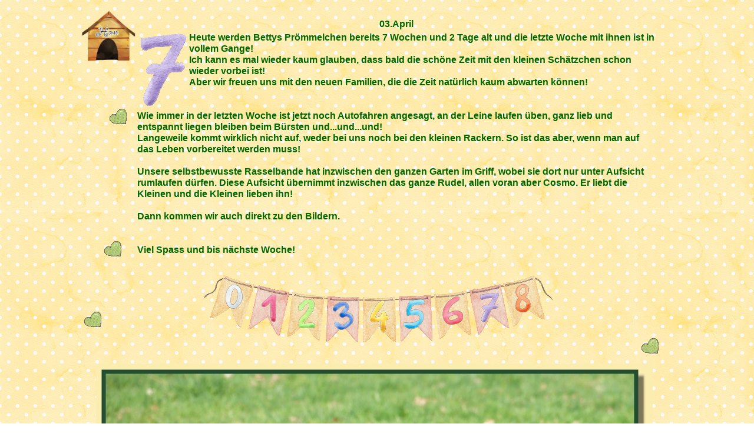

--- FILE ---
content_type: text/html
request_url: http://bearded.de/html/o-wurf_seite_7.html
body_size: 39959
content:

<!DOCTYPE HTML PUBLIC "-//W3C//DTD HTML 4.01 Transitional//EN" "http://www.w3.org/TR/html4/loose.dtd">
<HTML>
<HEAD>
<TITLE>Bettys Welpen sind jetzt 7 Wochen!</TITLE>
<META HTTP-EQUIV="Content-Type" CONTENT="text/html; charset=ISO-8859-1">
<META NAME="Author" CONTENT="Birgit Ufer">
<META NAME="Generator" CONTENT="NetObjects Fusion 7.5 für Windows">
<META HTTP-EQUIV="imagetoolbar" CONTENT="no">
<!--Code generated by Cool Web Scrollbars from Harmony Hollow Software-->
<!--http://www.harmonyhollow.net-->
<STYLE type="text/css">
<!--
BODY {
scrollbar-face-color:#FF9933;
scrollbar-highlight-color:#FF9933;
scrollbar-3dlight-color:#FF6600;
scrollbar-darkshadow-color:#DF3103;
scrollbar-shadow-color:#FF6600;
scrollbar-arrow-color:#0C660C;
scrollbar-track-color:#FED06A;
}
-->
</STYLE>
<!--End Cool Web Scrollbars code-->
<LINK REL="STYLESHEET" TYPE="text/css" HREF="../html/fusion.css">
<LINK REL="STYLESHEET" TYPE="text/css" HREF="../html/style.css">
<LINK REL="STYLESHEET" TYPE="text/css" HREF="../html/site.css">
</HEAD>
<BODY STYLE="background-image: url('../assets/images/Polka_Dot_1neuklein.jpg'); margin: 16px 10px;" CLASS="nof-centerBody">
    <DIV ALIGN="CENTER">
        <TABLE BORDER="0" CELLSPACING="0" CELLPADDING="0">
            <TR>
                <TD><center><center>
                    <TABLE CELLPADDING="0" CELLSPACING="0" BORDER="0" WIDTH="1007">
                        <TR VALIGN="TOP" ALIGN="LEFT">
                            <TD>
                                <TABLE BORDER="0" CELLSPACING="0" CELLPADDING="0" WIDTH="93">
                                    <TR VALIGN="TOP" ALIGN="LEFT">
                                        <TD HEIGHT="1" WIDTH="2"><IMG SRC="../assets/images/auto_generated_images/clearpixel.gif" WIDTH="2" HEIGHT="1" BORDER="0" ALT=""></TD>
                                        <TD WIDTH="34"><IMG SRC="../assets/images/auto_generated_images/clearpixel.gif" WIDTH="34" HEIGHT="1" BORDER="0" ALT=""></TD>
                                        <TD WIDTH="4"><IMG SRC="../assets/images/auto_generated_images/clearpixel.gif" WIDTH="4" HEIGHT="1" BORDER="0" ALT=""></TD>
                                        <TD WIDTH="5"><IMG SRC="../assets/images/auto_generated_images/clearpixel.gif" WIDTH="5" HEIGHT="1" BORDER="0" ALT=""></TD>
                                        <TD WIDTH="29"><IMG SRC="../assets/images/auto_generated_images/clearpixel.gif" WIDTH="29" HEIGHT="1" BORDER="0" ALT=""></TD>
                                        <TD WIDTH="9"><IMG SRC="../assets/images/auto_generated_images/clearpixel.gif" WIDTH="9" HEIGHT="1" BORDER="0" ALT=""></TD>
                                        <TD WIDTH="10"><IMG SRC="../assets/images/auto_generated_images/clearpixel.gif" WIDTH="10" HEIGHT="1" BORDER="0" ALT=""></TD>
                                    </TR>
                                    <TR VALIGN="TOP" ALIGN="LEFT">
                                        <TD HEIGHT="89" COLSPAN="7" WIDTH="93"><A HREF="../html/willkommen.html"><IMG ID="Bild2" HEIGHT="89" WIDTH="93" SRC="../assets/images/auto_generated_images/Dog_Houseneu1_13.png" BORDER="0" ALT="Willkommen" TITLE="Willkommen"></A></TD>
                                    </TR>
                                    <TR VALIGN="TOP" ALIGN="LEFT">
                                        <TD COLSPAN="7" HEIGHT="75"></TD>
                                    </TR>
                                    <TR VALIGN="TOP" ALIGN="LEFT">
                                        <TD COLSPAN="4" HEIGHT="34"></TD>
                                        <TD COLSPAN="2" WIDTH="38"><IMG ID="Bild970" HEIGHT="34" WIDTH="38" SRC="../assets/images/countryherz.gif" BORDER="0" ALT=""></TD>
                                        <TD></TD>
                                    </TR>
                                    <TR VALIGN="TOP" ALIGN="LEFT">
                                        <TD COLSPAN="7" HEIGHT="191"></TD>
                                    </TR>
                                    <TR VALIGN="TOP" ALIGN="LEFT">
                                        <TD COLSPAN="2" HEIGHT="34"></TD>
                                        <TD COLSPAN="3" WIDTH="38"><IMG ID="Bild969" HEIGHT="34" WIDTH="38" SRC="../assets/images/countryherz.gif" BORDER="0" ALT=""></TD>
                                        <TD COLSPAN="2"></TD>
                                    </TR>
                                    <TR VALIGN="TOP" ALIGN="LEFT">
                                        <TD COLSPAN="7" HEIGHT="86"></TD>
                                    </TR>
                                    <TR VALIGN="TOP" ALIGN="LEFT">
                                        <TD HEIGHT="34"></TD>
                                        <TD COLSPAN="2" WIDTH="38"><IMG ID="Bild968" HEIGHT="34" WIDTH="38" SRC="../assets/images/countryherz.gif" BORDER="0" ALT=""></TD>
                                        <TD COLSPAN="4"></TD>
                                    </TR>
                                </TABLE>
                            </TD>
                            <TD>
                                <TABLE BORDER="0" CELLSPACING="0" CELLPADDING="0" WIDTH="914">
                                    <TR VALIGN="TOP" ALIGN="LEFT">
                                        <TD HEIGHT="15" WIDTH="3"><IMG SRC="../assets/images/auto_generated_images/clearpixel.gif" WIDTH="3" HEIGHT="1" BORDER="0" ALT=""></TD>
                                        <TD WIDTH="111"><IMG SRC="../assets/images/auto_generated_images/clearpixel.gif" WIDTH="111" HEIGHT="1" BORDER="0" ALT=""></TD>
                                        <TD></TD>
                                        <TD WIDTH="141"><IMG SRC="../assets/images/auto_generated_images/clearpixel.gif" WIDTH="141" HEIGHT="1" BORDER="0" ALT=""></TD>
                                        <TD WIDTH="29"><IMG SRC="../assets/images/auto_generated_images/clearpixel.gif" WIDTH="29" HEIGHT="1" BORDER="0" ALT=""></TD>
                                        <TD WIDTH="1"><IMG SRC="../assets/images/auto_generated_images/clearpixel.gif" WIDTH="1" HEIGHT="1" BORDER="0" ALT=""></TD>
                                        <TD WIDTH="8"><IMG SRC="../assets/images/auto_generated_images/clearpixel.gif" WIDTH="8" HEIGHT="1" BORDER="0" ALT=""></TD>
                                        <TD WIDTH="21"><IMG SRC="../assets/images/auto_generated_images/clearpixel.gif" WIDTH="21" HEIGHT="1" BORDER="0" ALT=""></TD>
                                    </TR>
                                    <TR VALIGN="TOP" ALIGN="LEFT">
                                        <TD></TD>
                                        <TD COLSPAN="4" WIDTH="881" ID="Text1" CLASS="TextObject">
                                            <P STYLE="text-align: center; margin-bottom: 0px;"><B><SPAN STYLE="font-weight: bold;">03.April</SPAN></B></P>
                                        </TD>
                                        <TD COLSPAN="3"></TD>
                                    </TR>
                                    <TR VALIGN="TOP" ALIGN="LEFT">
                                        <TD COLSPAN="8" HEIGHT="4"></TD>
                                    </TR>
                                    <TR VALIGN="TOP" ALIGN="LEFT">
                                        <TD></TD>
                                        <TD COLSPAN="5" WIDTH="882" ID="Text2" CLASS="TextObject">
                                            <P><B><SPAN STYLE="font-weight: bold;"><IMG ID="Bild93" HEIGHT="130" WIDTH="88" SRC="../assets/images/auto_generated_images/7_1.png" VSPACE="0" HSPACE="0" ALIGN="left" BORDER="0" ALT="">Heute werden Bettys Prömmelchen bereits 7 Wochen und 2 Tage alt und die letzte Woche mit ihnen ist in vollem Gange!<br>Ich kann es mal wieder kaum glauben, dass bald die schöne Zeit mit den kleinen Schätzchen schon wieder vorbei ist!<br>Aber wir freuen uns mit den neuen Familien, die die Zeit natürlich kaum abwarten können!</SPAN></B></P>
                                            <P><B><SPAN STYLE="font-weight: bold;"><br>Wie immer in der letzten Woche ist jetzt noch Autofahren angesagt, an der Leine laufen üben, ganz lieb und entspannt liegen bleiben beim Bürsten und...und...und!<br>Langeweile kommt wirklich nicht auf, weder bei uns noch bei den kleinen Rackern. So ist das aber, wenn man auf das Leben vorbereitet werden muss!<br><br>Unsere selbstbewusste Rasselbande hat inzwischen den ganzen Garten im Griff, wobei sie dort nur unter Aufsicht rumlaufen dürfen. Diese Aufsicht übernimmt inzwischen das ganze Rudel, allen voran aber Cosmo. Er liebt die Kleinen und die Kleinen lieben ihn!<br><br>Dann kommen wir auch direkt zu den Bildern.</SPAN></B></P>
                                            <P STYLE="margin-bottom: 0px;"><B><SPAN STYLE="font-weight: bold;">&nbsp;<br>Viel Spass und bis nächste Woche!<br></SPAN></B>&nbsp;</P>
                                        </TD>
                                        <TD COLSPAN="2"></TD>
                                    </TR>
                                    <TR VALIGN="TOP" ALIGN="LEFT">
                                        <TD COLSPAN="8" HEIGHT="11"></TD>
                                    </TR>
                                    <TR VALIGN="TOP" ALIGN="LEFT">
                                        <TD COLSPAN="2" HEIGHT="107"></TD>
                                        <TD ROWSPAN="2" WIDTH="600"><IMG ID="Bild1681" HEIGHT="122" WIDTH="600" SRC="../assets/images/auto_generated_images/WochenleisteWuerfe.png" BORDER="0" USEMAP="#map0"><MAP NAME="map0" ID="map0"><AREA SHAPE="RECT" ID="RechteckHotspot213" COORDS="11,3,75,97" HREF="../html/o3.html"><AREA SHAPE="RECT" ID="RechteckHotspot214" COORDS="83,8,141,103" HREF="../html/o-wurf_seite_1.html"><AREA SHAPE="RECT" ID="RechteckHotspot215" COORDS="145,14,207,114" HREF="../html/o-wurf_seite_2.html"><AREA SHAPE="RECT" ID="RechteckHotspot216" COORDS="211,16,267,116" HREF="../html/o-wurf_seite_3.html"><AREA SHAPE="RECT" ID="RechteckHotspot217" COORDS="271,16,330,118" HREF="../html/o-wurf_seite_4.html"><AREA SHAPE="RECT" ID="RechteckHotspot218" COORDS="332,20,396,116" HREF="../html/o-wurf_seite_5.html"><AREA SHAPE="RECT" ID="RechteckHotspot219" COORDS="402,18,455,114" HREF="../html/o-wurf_seite_6.html"><AREA SHAPE="RECT" ID="RechteckHotspot220" COORDS="463,16,517,110" HREF="../html/o-wurf_seite_7.html"><AREA SHAPE="RECT" ID="RechteckHotspot221" COORDS="523,9,585,101" HREF="../html/o-wurf_seite_8.html"></MAP></TD>
                                        <TD COLSPAN="5"></TD>
                                    </TR>
                                    <TR VALIGN="TOP" ALIGN="LEFT">
                                        <TD COLSPAN="2" HEIGHT="15"></TD>
                                        <TD></TD>
                                        <TD COLSPAN="3" ROWSPAN="2" WIDTH="38"><IMG ID="Bild982" HEIGHT="34" WIDTH="38" SRC="../assets/images/countryherz.gif" BORDER="0" ALT=""></TD>
                                        <TD></TD>
                                    </TR>
                                    <TR VALIGN="TOP" ALIGN="LEFT">
                                        <TD COLSPAN="4" HEIGHT="19"></TD>
                                        <TD></TD>
                                    </TR>
                                </TABLE>
                            </TD>
                        </TR>
                    </TABLE>
                    <TABLE BORDER="0" CELLSPACING="0" CELLPADDING="0" WIDTH="1007">
                        <TR VALIGN="TOP" ALIGN="LEFT">
                            <TD HEIGHT="14" WIDTH="26"><IMG SRC="../assets/images/auto_generated_images/clearpixel.gif" WIDTH="26" HEIGHT="1" BORDER="0" ALT=""></TD>
                            <TD></TD>
                            <TD WIDTH="36"><IMG SRC="../assets/images/auto_generated_images/clearpixel.gif" WIDTH="36" HEIGHT="1" BORDER="0" ALT=""></TD>
                        </TR>
                        <TR VALIGN="TOP" ALIGN="LEFT">
                            <TD HEIGHT="627"></TD>
                            <TD WIDTH="945"><IMG ID="Bild1682" HEIGHT="627" WIDTH="945" SRC="../assets/images/auto_generated_images/O3-Wurf7Woalle2.jpg" BORDER="0" ALT=""></TD>
                            <TD></TD>
                        </TR>
                    </TABLE>
                    <TABLE BORDER="0" CELLSPACING="0" CELLPADDING="0" WIDTH="1007">
                        <TR VALIGN="TOP" ALIGN="LEFT">
                            <TD HEIGHT="32" WIDTH="35"><IMG SRC="../assets/images/auto_generated_images/clearpixel.gif" WIDTH="35" HEIGHT="1" BORDER="0" ALT=""></TD>
                            <TD WIDTH="17"><IMG SRC="../assets/images/auto_generated_images/clearpixel.gif" WIDTH="17" HEIGHT="1" BORDER="0" ALT=""></TD>
                            <TD WIDTH="6"><IMG SRC="../assets/images/auto_generated_images/clearpixel.gif" WIDTH="6" HEIGHT="1" BORDER="0" ALT=""></TD>
                            <TD WIDTH="16"><IMG SRC="../assets/images/auto_generated_images/clearpixel.gif" WIDTH="16" HEIGHT="1" BORDER="0" ALT=""></TD>
                            <TD></TD>
                            <TD WIDTH="4"><IMG SRC="../assets/images/auto_generated_images/clearpixel.gif" WIDTH="4" HEIGHT="1" BORDER="0" ALT=""></TD>
                            <TD WIDTH="12"><IMG SRC="../assets/images/auto_generated_images/clearpixel.gif" WIDTH="12" HEIGHT="1" BORDER="0" ALT=""></TD>
                            <TD WIDTH="24"><IMG SRC="../assets/images/auto_generated_images/clearpixel.gif" WIDTH="24" HEIGHT="1" BORDER="0" ALT=""></TD>
                            <TD WIDTH="38"><IMG SRC="../assets/images/auto_generated_images/clearpixel.gif" WIDTH="38" HEIGHT="1" BORDER="0" ALT=""></TD>
                        </TR>
                        <TR VALIGN="TOP" ALIGN="LEFT">
                            <TD HEIGHT="633"></TD>
                            <TD COLSPAN="7" WIDTH="934"><IMG ID="Bild1683" HEIGHT="633" WIDTH="934" SRC="../assets/images/auto_generated_images/O3-Wurf7Woalle3.jpg" BORDER="0" ALT=""></TD>
                            <TD></TD>
                        </TR>
                        <TR VALIGN="TOP" ALIGN="LEFT">
                            <TD COLSPAN="9" HEIGHT="25"></TD>
                        </TR>
                        <TR VALIGN="TOP" ALIGN="LEFT">
                            <TD COLSPAN="4" HEIGHT="571"></TD>
                            <TD WIDTH="855"><IMG ID="Bild1684" HEIGHT="571" WIDTH="855" SRC="../assets/images/auto_generated_images/O3-Wurf7Woalle1.jpg" BORDER="0" ALT=""></TD>
                            <TD COLSPAN="4"></TD>
                        </TR>
                        <TR VALIGN="TOP" ALIGN="LEFT">
                            <TD COLSPAN="9" HEIGHT="40"></TD>
                        </TR>
                        <TR VALIGN="TOP" ALIGN="LEFT">
                            <TD COLSPAN="3" HEIGHT="522"></TD>
                            <TD COLSPAN="4" WIDTH="887"><IMG ID="Bild1685" HEIGHT="522" WIDTH="887" SRC="../assets/images/auto_generated_images/O3-Wurf7Woalle4.jpg" BORDER="0" ALT=""></TD>
                            <TD COLSPAN="2"></TD>
                        </TR>
                        <TR VALIGN="TOP" ALIGN="LEFT">
                            <TD COLSPAN="9" HEIGHT="32"></TD>
                        </TR>
                        <TR VALIGN="TOP" ALIGN="LEFT">
                            <TD COLSPAN="2" HEIGHT="605"></TD>
                            <TD COLSPAN="4" WIDTH="881"><IMG ID="Bild1686" HEIGHT="605" WIDTH="881" SRC="../assets/images/auto_generated_images/O3-Wurf7Woalle5.jpg" BORDER="0" ALT=""></TD>
                            <TD COLSPAN="3"></TD>
                        </TR>
                    </TABLE>
                    <TABLE BORDER="0" CELLSPACING="0" CELLPADDING="0" WIDTH="1007">
                        <TR VALIGN="TOP" ALIGN="LEFT">
                            <TD HEIGHT="22" WIDTH="12"><IMG SRC="../assets/images/auto_generated_images/clearpixel.gif" WIDTH="12" HEIGHT="1" BORDER="0" ALT=""></TD>
                            <TD WIDTH="879"><IMG SRC="../assets/images/auto_generated_images/clearpixel.gif" WIDTH="879" HEIGHT="1" BORDER="0" ALT=""></TD>
                            <TD></TD>
                            <TD WIDTH="66"><IMG SRC="../assets/images/auto_generated_images/clearpixel.gif" WIDTH="66" HEIGHT="1" BORDER="0" ALT=""></TD>
                            <TD WIDTH="12"><IMG SRC="../assets/images/auto_generated_images/clearpixel.gif" WIDTH="12" HEIGHT="1" BORDER="0" ALT=""></TD>
                        </TR>
                        <TR VALIGN="TOP" ALIGN="LEFT">
                            <TD HEIGHT="563"></TD>
                            <TD COLSPAN="3" ROWSPAN="3" WIDTH="983"><IMG ID="Bild1687" HEIGHT="673" WIDTH="983" SRC="../assets/images/auto_generated_images/O3-Wurf7Woalle6.jpg" BORDER="0" ALT=""></TD>
                            <TD></TD>
                        </TR>
                        <TR VALIGN="TOP" ALIGN="LEFT">
                            <TD HEIGHT="34"></TD>
                            <TD WIDTH="38"><IMG ID="Bild1614" HEIGHT="34" WIDTH="38" SRC="../assets/images/countryherz.gif" BORDER="0" ALT=""></TD>
                            <TD></TD>
                        </TR>
                        <TR VALIGN="TOP" ALIGN="LEFT">
                            <TD HEIGHT="76"></TD>
                            <TD></TD>
                        </TR>
                    </TABLE>
                    <TABLE BORDER="0" CELLSPACING="0" CELLPADDING="0" WIDTH="1007">
                        <TR VALIGN="TOP" ALIGN="LEFT">
                            <TD HEIGHT="6" WIDTH="16"><IMG SRC="../assets/images/auto_generated_images/clearpixel.gif" WIDTH="16" HEIGHT="1" BORDER="0" ALT=""></TD>
                            <TD WIDTH="1"><IMG SRC="../assets/images/auto_generated_images/clearpixel.gif" WIDTH="1" HEIGHT="1" BORDER="0" ALT=""></TD>
                            <TD WIDTH="76"><IMG SRC="../assets/images/auto_generated_images/clearpixel.gif" WIDTH="76" HEIGHT="1" BORDER="0" ALT=""></TD>
                            <TD WIDTH="26"><IMG SRC="../assets/images/auto_generated_images/clearpixel.gif" WIDTH="26" HEIGHT="1" BORDER="0" ALT=""></TD>
                            <TD WIDTH="259"><IMG SRC="../assets/images/auto_generated_images/clearpixel.gif" WIDTH="259" HEIGHT="1" BORDER="0" ALT=""></TD>
                            <TD></TD>
                            <TD WIDTH="460"><IMG SRC="../assets/images/auto_generated_images/clearpixel.gif" WIDTH="460" HEIGHT="1" BORDER="0" ALT=""></TD>
                            <TD WIDTH="27"><IMG SRC="../assets/images/auto_generated_images/clearpixel.gif" WIDTH="27" HEIGHT="1" BORDER="0" ALT=""></TD>
                            <TD WIDTH="45"><IMG SRC="../assets/images/auto_generated_images/clearpixel.gif" WIDTH="45" HEIGHT="1" BORDER="0" ALT=""></TD>
                            <TD WIDTH="36"><IMG SRC="../assets/images/auto_generated_images/clearpixel.gif" WIDTH="36" HEIGHT="1" BORDER="0" ALT=""></TD>
                            <TD WIDTH="23"><IMG SRC="../assets/images/auto_generated_images/clearpixel.gif" WIDTH="23" HEIGHT="1" BORDER="0" ALT=""></TD>
                        </TR>
                        <TR VALIGN="TOP" ALIGN="LEFT">
                            <TD COLSPAN="5" HEIGHT="34"></TD>
                            <TD WIDTH="38"><IMG ID="Bild1641" HEIGHT="34" WIDTH="38" SRC="../assets/images/countryherz.gif" BORDER="0" ALT=""></TD>
                            <TD COLSPAN="5"></TD>
                        </TR>
                        <TR VALIGN="TOP" ALIGN="LEFT">
                            <TD COLSPAN="11" HEIGHT="15"></TD>
                        </TR>
                        <TR VALIGN="TOP" ALIGN="LEFT">
                            <TD COLSPAN="4" HEIGHT="574"></TD>
                            <TD COLSPAN="3" WIDTH="757"><IMG ID="Bild1688" HEIGHT="574" WIDTH="757" SRC="../assets/images/auto_generated_images/O3-Wurf7Woalle7.jpg" BORDER="0" ALT=""></TD>
                            <TD COLSPAN="4"></TD>
                        </TR>
                        <TR VALIGN="TOP" ALIGN="LEFT">
                            <TD COLSPAN="11" HEIGHT="41"></TD>
                        </TR>
                        <TR VALIGN="TOP" ALIGN="LEFT">
                            <TD COLSPAN="3" HEIGHT="638"></TD>
                            <TD COLSPAN="5" WIDTH="810"><IMG ID="Bild1689" HEIGHT="638" WIDTH="810" SRC="../assets/images/auto_generated_images/O3-Wurf7Woalle9.jpg" BORDER="0" ALT=""></TD>
                            <TD COLSPAN="3"></TD>
                        </TR>
                        <TR VALIGN="TOP" ALIGN="LEFT">
                            <TD COLSPAN="11" HEIGHT="7"></TD>
                        </TR>
                        <TR VALIGN="TOP" ALIGN="LEFT">
                            <TD COLSPAN="2"></TD>
                            <TD COLSPAN="7" WIDTH="931" ID="Text72" CLASS="TextObject">
                                <P STYLE="text-align: center; margin-bottom: 0px;"><B><SPAN STYLE="font-weight: bold;">Kuscheln mit Papa Cosmo!</SPAN></B></P>
                            </TD>
                            <TD COLSPAN="2"></TD>
                        </TR>
                        <TR VALIGN="TOP" ALIGN="LEFT">
                            <TD COLSPAN="11" HEIGHT="30"></TD>
                        </TR>
                        <TR VALIGN="TOP" ALIGN="LEFT">
                            <TD HEIGHT="656"></TD>
                            <TD COLSPAN="9" WIDTH="968"><IMG ID="Bild1690" HEIGHT="656" WIDTH="968" SRC="../assets/images/auto_generated_images/O3-Wurf7Woalle8.jpg" BORDER="0" ALT=""></TD>
                            <TD></TD>
                        </TR>
                    </TABLE>
                    <TABLE BORDER="0" CELLSPACING="0" CELLPADDING="0" WIDTH="1007">
                        <TR VALIGN="TOP" ALIGN="LEFT">
                            <TD HEIGHT="24" WIDTH="9"><IMG SRC="../assets/images/auto_generated_images/clearpixel.gif" WIDTH="9" HEIGHT="1" BORDER="0" ALT=""></TD>
                            <TD></TD>
                            <TD WIDTH="13"><IMG SRC="../assets/images/auto_generated_images/clearpixel.gif" WIDTH="13" HEIGHT="1" BORDER="0" ALT=""></TD>
                        </TR>
                        <TR VALIGN="TOP" ALIGN="LEFT">
                            <TD HEIGHT="668"></TD>
                            <TD WIDTH="985"><IMG ID="Bild1691" HEIGHT="668" WIDTH="985" SRC="../assets/images/auto_generated_images/O3-Wurf7Woalle10.jpg" BORDER="0" ALT=""></TD>
                            <TD></TD>
                        </TR>
                    </TABLE>
                    <TABLE BORDER="0" CELLSPACING="0" CELLPADDING="0" WIDTH="1007">
                        <TR VALIGN="TOP" ALIGN="LEFT">
                            <TD HEIGHT="28" WIDTH="21"><IMG SRC="../assets/images/auto_generated_images/clearpixel.gif" WIDTH="21" HEIGHT="1" BORDER="0" ALT=""></TD>
                            <TD WIDTH="10"><IMG SRC="../assets/images/auto_generated_images/clearpixel.gif" WIDTH="10" HEIGHT="1" BORDER="0" ALT=""></TD>
                            <TD WIDTH="5"><IMG SRC="../assets/images/auto_generated_images/clearpixel.gif" WIDTH="5" HEIGHT="1" BORDER="0" ALT=""></TD>
                            <TD WIDTH="1"><IMG SRC="../assets/images/auto_generated_images/clearpixel.gif" WIDTH="1" HEIGHT="1" BORDER="0" ALT=""></TD>
                            <TD WIDTH="14"><IMG SRC="../assets/images/auto_generated_images/clearpixel.gif" WIDTH="14" HEIGHT="1" BORDER="0" ALT=""></TD>
                            <TD WIDTH="46"><IMG SRC="../assets/images/auto_generated_images/clearpixel.gif" WIDTH="46" HEIGHT="1" BORDER="0" ALT=""></TD>
                            <TD WIDTH="760"><IMG SRC="../assets/images/auto_generated_images/clearpixel.gif" WIDTH="760" HEIGHT="1" BORDER="0" ALT=""></TD>
                            <TD WIDTH="53"><IMG SRC="../assets/images/auto_generated_images/clearpixel.gif" WIDTH="53" HEIGHT="1" BORDER="0" ALT=""></TD>
                            <TD WIDTH="38"><IMG SRC="../assets/images/auto_generated_images/clearpixel.gif" WIDTH="38" HEIGHT="1" BORDER="0" ALT=""></TD>
                            <TD WIDTH="7"><IMG SRC="../assets/images/auto_generated_images/clearpixel.gif" WIDTH="7" HEIGHT="1" BORDER="0" ALT=""></TD>
                            <TD WIDTH="11"><IMG SRC="../assets/images/auto_generated_images/clearpixel.gif" WIDTH="11" HEIGHT="1" BORDER="0" ALT=""></TD>
                            <TD WIDTH="1"><IMG SRC="../assets/images/auto_generated_images/clearpixel.gif" WIDTH="1" HEIGHT="1" BORDER="0" ALT=""></TD>
                            <TD WIDTH="6"><IMG SRC="../assets/images/auto_generated_images/clearpixel.gif" WIDTH="6" HEIGHT="1" BORDER="0" ALT=""></TD>
                            <TD WIDTH="4"><IMG SRC="../assets/images/auto_generated_images/clearpixel.gif" WIDTH="4" HEIGHT="1" BORDER="0" ALT=""></TD>
                            <TD WIDTH="15"><IMG SRC="../assets/images/auto_generated_images/clearpixel.gif" WIDTH="15" HEIGHT="1" BORDER="0" ALT=""></TD>
                            <TD WIDTH="15"><IMG SRC="../assets/images/auto_generated_images/clearpixel.gif" WIDTH="15" HEIGHT="1" BORDER="0" ALT=""></TD>
                        </TR>
                        <TR VALIGN="TOP" ALIGN="LEFT">
                            <TD COLSPAN="6" HEIGHT="565"></TD>
                            <TD COLSPAN="2" WIDTH="813"><IMG ID="Bild1692" HEIGHT="565" WIDTH="813" SRC="../assets/images/auto_generated_images/O3-Wurf7Woalle12.jpg" BORDER="0" ALT=""></TD>
                            <TD COLSPAN="8"></TD>
                        </TR>
                        <TR VALIGN="TOP" ALIGN="LEFT">
                            <TD COLSPAN="16" HEIGHT="23"></TD>
                        </TR>
                        <TR VALIGN="TOP" ALIGN="LEFT">
                            <TD COLSPAN="2" HEIGHT="627"></TD>
                            <TD COLSPAN="9" WIDTH="935"><IMG ID="Bild1693" HEIGHT="627" WIDTH="935" SRC="../assets/images/auto_generated_images/O3-Wurf7Woalle11.jpg" BORDER="0" ALT=""></TD>
                            <TD COLSPAN="5"></TD>
                        </TR>
                        <TR VALIGN="TOP" ALIGN="LEFT">
                            <TD COLSPAN="16" HEIGHT="9"></TD>
                        </TR>
                        <TR VALIGN="TOP" ALIGN="LEFT">
                            <TD COLSPAN="3"></TD>
                            <TD COLSPAN="9" WIDTH="931" ID="Text76" CLASS="TextObject">
                                <P STYLE="text-align: center; margin-bottom: 0px;">Genug mit Kuscheln...</P>
                            </TD>
                            <TD COLSPAN="4"></TD>
                        </TR>
                        <TR VALIGN="TOP" ALIGN="LEFT">
                            <TD COLSPAN="16" HEIGHT="26"></TD>
                        </TR>
                        <TR VALIGN="TOP" ALIGN="LEFT">
                            <TD COLSPAN="5" HEIGHT="614"></TD>
                            <TD COLSPAN="4" WIDTH="897"><IMG ID="Bild1694" HEIGHT="614" WIDTH="897" SRC="../assets/images/auto_generated_images/O3-Wurf7Woalle13.jpg" BORDER="0" ALT=""></TD>
                            <TD COLSPAN="7"></TD>
                        </TR>
                        <TR VALIGN="TOP" ALIGN="LEFT">
                            <TD COLSPAN="16" HEIGHT="37"></TD>
                        </TR>
                        <TR VALIGN="TOP" ALIGN="LEFT">
                            <TD COLSPAN="3" HEIGHT="630"></TD>
                            <TD COLSPAN="7" WIDTH="919"><IMG ID="Bild1695" HEIGHT="630" WIDTH="919" SRC="../assets/images/auto_generated_images/O3-Wurf7Woalle14.jpg" BORDER="0" ALT=""></TD>
                            <TD COLSPAN="6"></TD>
                        </TR>
                        <TR VALIGN="TOP" ALIGN="LEFT">
                            <TD COLSPAN="16" HEIGHT="60"></TD>
                        </TR>
                        <TR VALIGN="TOP" ALIGN="LEFT">
                            <TD COLSPAN="3"></TD>
                            <TD COLSPAN="4" WIDTH="821" ID="Text77" CLASS="TextObject">
                                <P STYLE="margin-bottom: 0px;"><B><SPAN STYLE="font-weight: bold;">Weiter geht es mit den Einzelbildern (danke Alina, für deine Hilfe!):</SPAN></B></P>
                            </TD>
                            <TD COLSPAN="9"></TD>
                        </TR>
                        <TR VALIGN="TOP" ALIGN="LEFT">
                            <TD COLSPAN="16" HEIGHT="4"></TD>
                        </TR>
                        <TR VALIGN="TOP" ALIGN="LEFT">
                            <TD HEIGHT="697"></TD>
                            <TD COLSPAN="12" WIDTH="952"><IMG ID="Bild1697" HEIGHT="697" WIDTH="952" SRC="../assets/images/auto_generated_images/O3-Wurf7WoRbi1.jpg" BORDER="0" ALT=""></TD>
                            <TD COLSPAN="3"></TD>
                        </TR>
                        <TR VALIGN="TOP" ALIGN="LEFT">
                            <TD COLSPAN="16" HEIGHT="41"></TD>
                        </TR>
                        <TR VALIGN="TOP" ALIGN="LEFT">
                            <TD HEIGHT="694"></TD>
                            <TD COLSPAN="13" WIDTH="956"><IMG ID="Bild1696" HEIGHT="694" WIDTH="956" SRC="../assets/images/auto_generated_images/O3-Wurf7WoH1bi1.jpg" BORDER="0" ALT=""></TD>
                            <TD COLSPAN="2"></TD>
                        </TR>
                        <TR VALIGN="TOP" ALIGN="LEFT">
                            <TD COLSPAN="16" HEIGHT="45"></TD>
                        </TR>
                        <TR VALIGN="TOP" ALIGN="LEFT">
                            <TD COLSPAN="3" HEIGHT="720"></TD>
                            <TD COLSPAN="9" WIDTH="931"><IMG ID="Bild1698" HEIGHT="720" WIDTH="931" SRC="../assets/images/auto_generated_images/O3-Wurf7WoH2bi1.jpg" BORDER="0" ALT=""></TD>
                            <TD COLSPAN="4"></TD>
                        </TR>
                        <TR VALIGN="TOP" ALIGN="LEFT">
                            <TD COLSPAN="16" HEIGHT="34"></TD>
                        </TR>
                        <TR VALIGN="TOP" ALIGN="LEFT">
                            <TD COLSPAN="4" HEIGHT="722"></TD>
                            <TD COLSPAN="9" WIDTH="936"><IMG ID="Bild1699" HEIGHT="722" WIDTH="936" SRC="../assets/images/auto_generated_images/O3-Wurf7WoH3bi1.jpg" BORDER="0" ALT="O3-Wurf7WoH3bi1" TITLE="O3-Wurf7WoH3bi1"></TD>
                            <TD COLSPAN="3"></TD>
                        </TR>
                        <TR VALIGN="TOP" ALIGN="LEFT">
                            <TD COLSPAN="16" HEIGHT="26"></TD>
                        </TR>
                        <TR VALIGN="TOP" ALIGN="LEFT">
                            <TD HEIGHT="718"></TD>
                            <TD COLSPAN="14" WIDTH="971"><IMG ID="Bild1700" HEIGHT="718" WIDTH="971" SRC="../assets/images/auto_generated_images/O3-Wurf7WoH4bi1.jpg" BORDER="0" ALT=""></TD>
                            <TD></TD>
                        </TR>
                    </TABLE>
                    <TABLE BORDER="0" CELLSPACING="0" CELLPADDING="0" WIDTH="1007">
                        <TR VALIGN="TOP" ALIGN="LEFT">
                            <TD HEIGHT="30" WIDTH="4"><IMG SRC="../assets/images/auto_generated_images/clearpixel.gif" WIDTH="4" HEIGHT="1" BORDER="0" ALT=""></TD>
                            <TD></TD>
                            <TD WIDTH="17"><IMG SRC="../assets/images/auto_generated_images/clearpixel.gif" WIDTH="17" HEIGHT="1" BORDER="0" ALT=""></TD>
                        </TR>
                        <TR VALIGN="TOP" ALIGN="LEFT">
                            <TD HEIGHT="720"></TD>
                            <TD WIDTH="986"><IMG ID="Bild1701" HEIGHT="720" WIDTH="986" SRC="../assets/images/auto_generated_images/O3-Wurf7WoH5bi1.jpg" BORDER="0" ALT=""></TD>
                            <TD></TD>
                        </TR>
                    </TABLE>
                    <TABLE BORDER="0" CELLSPACING="0" CELLPADDING="0" WIDTH="1007">
                        <TR VALIGN="TOP" ALIGN="LEFT">
                            <TD HEIGHT="28" WIDTH="10"><IMG SRC="../assets/images/auto_generated_images/clearpixel.gif" WIDTH="10" HEIGHT="1" BORDER="0" ALT=""></TD>
                            <TD WIDTH="8"><IMG SRC="../assets/images/auto_generated_images/clearpixel.gif" WIDTH="8" HEIGHT="1" BORDER="0" ALT=""></TD>
                            <TD WIDTH="15"><IMG SRC="../assets/images/auto_generated_images/clearpixel.gif" WIDTH="15" HEIGHT="1" BORDER="0" ALT=""></TD>
                            <TD></TD>
                            <TD WIDTH="26"><IMG SRC="../assets/images/auto_generated_images/clearpixel.gif" WIDTH="26" HEIGHT="1" BORDER="0" ALT=""></TD>
                            <TD WIDTH="118"><IMG SRC="../assets/images/auto_generated_images/clearpixel.gif" WIDTH="118" HEIGHT="1" BORDER="0" ALT=""></TD>
                            <TD WIDTH="186"><IMG SRC="../assets/images/auto_generated_images/clearpixel.gif" WIDTH="186" HEIGHT="1" BORDER="0" ALT=""></TD>
                            <TD WIDTH="180"><IMG SRC="../assets/images/auto_generated_images/clearpixel.gif" WIDTH="180" HEIGHT="1" BORDER="0" ALT=""></TD>
                            <TD WIDTH="234"><IMG SRC="../assets/images/auto_generated_images/clearpixel.gif" WIDTH="234" HEIGHT="1" BORDER="0" ALT=""></TD>
                            <TD WIDTH="88"><IMG SRC="../assets/images/auto_generated_images/clearpixel.gif" WIDTH="88" HEIGHT="1" BORDER="0" ALT=""></TD>
                            <TD WIDTH="13"><IMG SRC="../assets/images/auto_generated_images/clearpixel.gif" WIDTH="13" HEIGHT="1" BORDER="0" ALT=""></TD>
                            <TD></TD>
                            <TD WIDTH="36"><IMG SRC="../assets/images/auto_generated_images/clearpixel.gif" WIDTH="36" HEIGHT="1" BORDER="0" ALT=""></TD>
                            <TD WIDTH="2"><IMG SRC="../assets/images/auto_generated_images/clearpixel.gif" WIDTH="2" HEIGHT="1" BORDER="0" ALT=""></TD>
                            <TD WIDTH="15"><IMG SRC="../assets/images/auto_generated_images/clearpixel.gif" WIDTH="15" HEIGHT="1" BORDER="0" ALT=""></TD>
                        </TR>
                        <TR VALIGN="TOP" ALIGN="LEFT">
                            <TD HEIGHT="737"></TD>
                            <TD COLSPAN="12" WIDTH="980"><IMG ID="Bild1702" HEIGHT="737" WIDTH="980" SRC="../assets/images/auto_generated_images/O3-Wurf7WoH6bi1.jpg" BORDER="0" ALT=""></TD>
                            <TD COLSPAN="2"></TD>
                        </TR>
                        <TR VALIGN="TOP" ALIGN="LEFT">
                            <TD COLSPAN="15" HEIGHT="28"></TD>
                        </TR>
                        <TR VALIGN="TOP" ALIGN="LEFT">
                            <TD COLSPAN="2" HEIGHT="706"></TD>
                            <TD COLSPAN="12" WIDTH="974"><IMG ID="Bild1703" HEIGHT="706" WIDTH="974" SRC="../assets/images/auto_generated_images/O3-Wurf7WoH7bi1.jpg" BORDER="0" ALT=""></TD>
                            <TD></TD>
                        </TR>
                        <TR VALIGN="TOP" ALIGN="LEFT">
                            <TD COLSPAN="15" HEIGHT="16"></TD>
                        </TR>
                        <TR VALIGN="TOP" ALIGN="LEFT">
                            <TD COLSPAN="5"></TD>
                            <TD COLSPAN="5" WIDTH="806" ID="Text40" CLASS="TextObject">
                                <P STYLE="text-align: center; margin-bottom: 0px;"><B><SPAN STYLE="font-size: large; font-weight: bold;"><SPAN STYLE="font-size: 24px;"><br>Tschüß bis nächste Woche!!</SPAN></SPAN></B></P>
                            </TD>
                            <TD COLSPAN="5"></TD>
                        </TR>
                        <TR VALIGN="TOP" ALIGN="LEFT">
                            <TD COLSPAN="15" HEIGHT="28"></TD>
                        </TR>
                        <TR VALIGN="TOP" ALIGN="LEFT">
                            <TD COLSPAN="11" HEIGHT="14"></TD>
                            <TD ROWSPAN="3" WIDTH="38"><IMG ID="Bild1285" HEIGHT="34" WIDTH="38" SRC="../assets/images/countryherz.gif" BORDER="0" ALT=""></TD>
                            <TD COLSPAN="3"></TD>
                        </TR>
                        <TR VALIGN="TOP" ALIGN="LEFT">
                            <TD COLSPAN="6" HEIGHT="7"></TD>
                            <TD COLSPAN="3" ROWSPAN="4" WIDTH="600"><IMG ID="Bild1680" HEIGHT="122" WIDTH="600" SRC="../assets/images/auto_generated_images/WochenleisteWuerfe.png" BORDER="0" USEMAP="#map1"><MAP NAME="map1" ID="map1"><AREA SHAPE="RECT" ID="RechteckHotspot204" COORDS="11,3,75,97" HREF="../html/o3.html"><AREA SHAPE="RECT" ID="RechteckHotspot205" COORDS="83,8,141,103" HREF="../html/o-wurf_seite_1.html"><AREA SHAPE="RECT" ID="RechteckHotspot206" COORDS="145,14,207,114" HREF="../html/o-wurf_seite_2.html"><AREA SHAPE="RECT" ID="RechteckHotspot207" COORDS="211,16,267,116" HREF="../html/o-wurf_seite_3.html"><AREA SHAPE="RECT" ID="RechteckHotspot208" COORDS="271,16,330,118" HREF="../html/o-wurf_seite_4.html"><AREA SHAPE="RECT" ID="RechteckHotspot209" COORDS="332,20,396,116" HREF="../html/o-wurf_seite_5.html"><AREA SHAPE="RECT" ID="RechteckHotspot210" COORDS="402,18,455,114" HREF="../html/o-wurf_seite_6.html"><AREA SHAPE="RECT" ID="RechteckHotspot211" COORDS="463,16,517,110" HREF="../html/o-wurf_seite_7.html"><AREA SHAPE="RECT" ID="RechteckHotspot212" COORDS="523,9,585,101" HREF="../html/o-wurf_seite_8.html"></MAP></TD>
                            <TD COLSPAN="2"></TD>
                            <TD COLSPAN="3"></TD>
                        </TR>
                        <TR VALIGN="TOP" ALIGN="LEFT">
                            <TD COLSPAN="3" HEIGHT="13"></TD>
                            <TD ROWSPAN="2" WIDTH="38"><IMG ID="Bild1288" HEIGHT="34" WIDTH="38" SRC="../assets/images/countryherz.gif" BORDER="0" ALT=""></TD>
                            <TD COLSPAN="2"></TD>
                            <TD COLSPAN="2"></TD>
                            <TD COLSPAN="3"></TD>
                        </TR>
                        <TR VALIGN="TOP" ALIGN="LEFT">
                            <TD COLSPAN="3" HEIGHT="21"></TD>
                            <TD COLSPAN="2"></TD>
                            <TD COLSPAN="6"></TD>
                        </TR>
                        <TR VALIGN="TOP" ALIGN="LEFT">
                            <TD COLSPAN="6" HEIGHT="81"></TD>
                            <TD COLSPAN="6"></TD>
                        </TR>
                        <TR VALIGN="TOP" ALIGN="LEFT">
                            <TD COLSPAN="15" HEIGHT="54"></TD>
                        </TR>
                        <TR VALIGN="TOP" ALIGN="LEFT">
                            <TD COLSPAN="7"></TD>
                            <TD WIDTH="180" ID="Text42" CLASS="TextObject">
                                <P STYLE="margin-bottom: 0px;">&nbsp;</P>
                            </TD>
                            <TD COLSPAN="7"></TD>
                        </TR>
                    </TABLE>
                </TD>
            </TR>
        </TABLE>
    </DIV>
</BODY>
</HTML>
 

--- FILE ---
content_type: text/css
request_url: http://bearded.de/html/style.css
body_size: 1778
content:
/* CSS-Definitionsdatei, die SiteStyle -Stylesheets enthält */
BODY { font-family: "Comic Sans MS",          Chicago,          Sans-serif,          cursive; color: rgb(0,102,0); font-weight: normal; font-style: normal; background-image: url( "../assets/images/Back1280.gif" )}
 A:active { text-decoration: underline}
 A:link { color: rgb(0,102,0); text-decoration: underline}
 A:visited { color: rgb(0,102,0)}
 P { font-family: "Comic Sans MS",          Chicago,          Sans-serif,          cursive; font-weight: normal; font-style: normal}
 
.nof_NobilityHPBanners1-Banner1{
font-family:Comic Sans MS ; font-size:19px; font-weight:700; font-style:normal; color:#ffcc33 
}

.nof_NobilityHPNavbar2-Regular{
font-family:Comic Sans MS ; font-size:13px; font-weight:700; font-style:normal; color:rgb(255,204,51) 
}

.nof_NobilityHPNavbar4-Rollover{
font-family:MS Sans Serif ; font-size:13px; font-weight:400; font-style:normal; color:#000000 
}

.nof_NobilityHPNavbar6-Highlighted{
font-family:Comic Sans MS ; font-size:16px; font-weight:700; font-style:normal; color:rgb(255,0,51) 
}

.nof_NobilityHPNavbar8-HighlightedRollover{
font-family:MS Sans Serif ; font-size:13px; font-weight:400; font-style:normal; color:#000000 
}

.nof_NobilityHPNavbar3-Regular{
font-family:Comic Sans MS ; font-size:16px; font-weight:700; font-style:normal; color:rgb(255,204,51) 
}

.nof_NobilityHPNavbar5-Rollover{
font-family:MS Sans Serif ; font-size:13px; font-weight:400; font-style:normal; color:#000000 
}

.nof_NobilityHPNavbar7-Highlighted{
font-family:Comic Sans MS ; font-size:16px; font-weight:bold; font-style:normal; color:rgb(255,0,51) 
}

.nof_NobilityHPNavbar9-HighlightedRollover{
font-family:MS Sans Serif ; font-size:13px; font-weight:400; font-style:normal; color:#000000 
}


--- FILE ---
content_type: text/css
request_url: http://bearded.de/html/site.css
body_size: 1559
content:
/* CSS-Definitionsdatei, die Site-übergreifende Stylesheets enthält */

.Zitate{
	font-size: medium;
 	font-style: italic
}

.Credits{
	font-family: "Comic Sans MS",  Chicago,  Sans-serif,  cursive;
 	font-size: auto;
 	font-weight: bold;
 	text-align: center
}

.Address{
	font-style: italic
}

.Normal{
	font-family: "Comic Sans MS",  Chicago,  Sans-serif,  cursive
}

.Danksagung{
	font-size: auto;
 	font-weight: bold;
 	text-align: center
}

.Code{
	font-family: "Franklin Gothic Medium",  sans-serif
}

.Subheads{
	font-family: "Comic Sans MS",  Chicago,  Sans-serif,  cursive;
 	font-size: auto
}

.Formatted{
	font-family: "Comic Sans MS",  Chicago,  Sans-serif,  cursive
}

.Footnotes{
	font-family: "Comic Sans MS",  Chicago,  Sans-serif,  cursive;
 	font-size: auto;
 	list-style-type: decimal
}

.Fußnoten{
	font-size: auto
}

.Untertitel{
	font-size: auto
}

.Titel{
	font-size: auto;
 	font-style: italic
}

.Quotes{
	font-family: "Comic Sans MS",  Chicago,  Sans-serif,  cursive;
 	font-size: medium;
 	font-style: italic
}

.Caption{
	font-family: "Comic Sans MS",  Chicago,  Sans-serif,  cursive;
 	font-size: auto;
 	font-style: italic
}

.Heading 6{
	font-size: auto;
 	font-weight: bold
}

.Heading 5{
	font-size: auto;
 	font-weight: bold
}

.Heading 4{
	font-weight: bold
}

.Heading 3{
	font-size: medium;
 	font-weight: bold
}

.Heading 2{
	font-size: large;
 	font-weight: bold
}

.Heading 1{
	font-size: x-large;
 	font-weight: bold
}